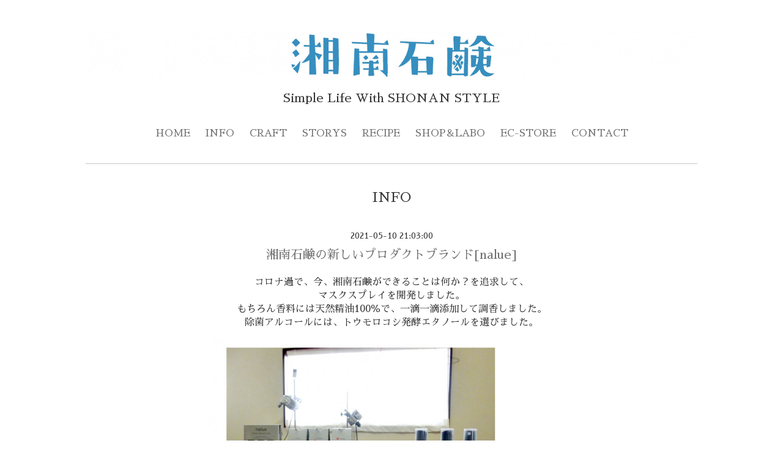

--- FILE ---
content_type: text/html; charset=utf-8
request_url: https://shonansekken.com/info/3915909
body_size: 2670
content:
<!DOCTYPE html PUBLIC "-//W3C//DTD XHTML 1.0 Transitional//EN" "http://www.w3.org/TR/xhtml1/DTD/xhtml1-transitional.dtd">
<!--[if IE 9]>
<html xmlns="http://www.w3.org/1999/xhtml" xml:lang="ja" lang="ja" class="browser_ie9">
<![endif]-->
<head>
  <meta http-equiv="content-type" content="text/html; charset=utf-8" />
  <title>湘南石鹸  - 湘南石鹸の新しいプロダクトブランド[nalue]</title>
  <meta name="viewport" content="width=device-width, initial-scale=1, maximum-scale=1, user-scalable=yes" />
  <meta name="keywords" content="湘南石鹸" />
  <meta name="description" content="Simple Life With SHONAN STYLE" />
  <meta property="og:title" content="湘南石鹸の新しいプロダクトブランド[nalue]" />
  <meta property="og:image" content="https://cdn.goope.jp/92185/191231062306r7rg.jpg" />
  <meta property="og:site_name" content="湘南石鹸" />
  <meta http-equiv="content-style-type" content="text/css" />
  <meta http-equiv="content-script-type" content="text/javascript" />
  <link rel="shortcut icon" href="//cdn.goope.jp/92185/200421104524-5e9e503456737.ico" />
  <link rel="alternate" type="application/rss+xml" title="湘南石鹸 / RSS" href="/feed.rss" />
  <link rel="stylesheet" type="text/css" href="/style.css?573457-1577514984" media="all" />
  <link rel="stylesheet" type="text/css" href="/css/theme_smooth/smooth.css" media="all" />
  <link href='//fonts.googleapis.com/css?family=Pinyon+Script' rel='stylesheet' type='text/css'>
  <script type="text/javascript" src="/assets/jquery/jquery-1.9.1.min.js"></script>
  <script type="text/javascript" src="/js/theme_smooth/init.js?20180129"></script>
</head>

<body id="info">
  <div class="image_slide_wrap modal_animete">
    <span class="image_slide_close"></span>
    <div class="image_slide_contents">
      <span class="image_slide_control image_slide_icon_left"></span>
      <span class="image_slide_control image_slide_icon_right"></span>
      <ul class="image_slide_list_wrap">
        <li class="image_slide_list modal_animete">
          <img src="" class="image_slide" />
        </li>
      </ul>
      <div class="image_slide_number">
        <span class="image_slide_current_number"></span>/<span class="image_slide_all_number"></span>
      </div>
    </div>
  </div>
  <div class="contents_wrap_bg"></div>
  <div class="icon_menu_wrap">
    <span class="icon_menu"></span>
  </div>
  <span class="contents_wrap_close"></span>
  <div class="wrapper">
    <!-- header -->
    <div class="header">
      <div class="header_inner">
        <h1 class="site_title">
          <a href="https://shonansekken.com" class="site_title_link shop_sitename">
            <img src='//cdn.goope.jp/92185/191231062306r7rg.jpg' alt='湘南石鹸' />
          </a>
        </h1>
        <p class="site_description">
          Simple Life With SHONAN STYLE
        </p>
        <!-- navigation -->
        <div class="menu_block">
          <ul class="menu_wrap contents_list_group">
            
            <li class="menu_list">
              <a href="/"  class="menu_list_link navi_top">
                HOME
              </a>
              <div class="menu_sub_wrap">
                
              </div>
            </li>
            
            <li class="menu_list">
              <a href="/info"  class="menu_list_link navi_info active">
                INFO
              </a>
              <div class="menu_sub_wrap">
                <ul class="sub_navi">
<li><a href='/info/2025-07'>2025-07（2）</a></li>
<li><a href='/info/2025-06'>2025-06（2）</a></li>
<li><a href='/info/2025-05'>2025-05（1）</a></li>
<li><a href='/info/2025-04'>2025-04（1）</a></li>
<li><a href='/info/2025-03'>2025-03（1）</a></li>
<li><a href='/info/2025-02'>2025-02（1）</a></li>
<li><a href='/info/2024-12'>2024-12（2）</a></li>
<li><a href='/info/2024-10'>2024-10（2）</a></li>
<li><a href='/info/2024-09'>2024-09（1）</a></li>
<li><a href='/info/2024-07'>2024-07（1）</a></li>
<li><a href='/info/2024-06'>2024-06（4）</a></li>
<li><a href='/info/2024-05'>2024-05（1）</a></li>
<li><a href='/info/2024-04'>2024-04（1）</a></li>
<li><a href='/info/2024-03'>2024-03（2）</a></li>
<li><a href='/info/2024-01'>2024-01（1）</a></li>
<li><a href='/info/2023-12'>2023-12（1）</a></li>
<li><a href='/info/2023-11'>2023-11（2）</a></li>
<li><a href='/info/2023-10'>2023-10（2）</a></li>
<li><a href='/info/2023-06'>2023-06（1）</a></li>
<li><a href='/info/2023-05'>2023-05（1）</a></li>
<li><a href='/info/2023-04'>2023-04（1）</a></li>
<li><a href='/info/2023-01'>2023-01（1）</a></li>
<li><a href='/info/2022-11'>2022-11（1）</a></li>
<li><a href='/info/2022-10'>2022-10（3）</a></li>
<li><a href='/info/2022-09'>2022-09（3）</a></li>
<li><a href='/info/2022-08'>2022-08（1）</a></li>
<li><a href='/info/2022-07'>2022-07（2）</a></li>
<li><a href='/info/2022-06'>2022-06（2）</a></li>
<li><a href='/info/2022-05'>2022-05（3）</a></li>
<li><a href='/info/2022-04'>2022-04（1）</a></li>
<li><a href='/info/2022-02'>2022-02（1）</a></li>
<li><a href='/info/2022-01'>2022-01（4）</a></li>
<li><a href='/info/2021-12'>2021-12（3）</a></li>
<li><a href='/info/2021-11'>2021-11（2）</a></li>
<li><a href='/info/2021-10'>2021-10（1）</a></li>
<li><a href='/info/2021-09'>2021-09（1）</a></li>
<li><a href='/info/2021-08'>2021-08（2）</a></li>
<li><a href='/info/2021-05'>2021-05（1）</a></li>
</ul>

              </div>
            </li>
            
            <li class="menu_list">
              <a href="/free/craft"  class="menu_list_link navi_free free_247225">
                CRAFT
              </a>
              <div class="menu_sub_wrap">
                
              </div>
            </li>
            
            <li class="menu_list">
              <a href="/free/storys"  class="menu_list_link navi_free free_328074">
                STORYS
              </a>
              <div class="menu_sub_wrap">
                
              </div>
            </li>
            
            <li class="menu_list">
              <a href="/free/recipe"  class="menu_list_link navi_free free_328075">
                RECIPE
              </a>
              <div class="menu_sub_wrap">
                
              </div>
            </li>
            
            <li class="menu_list">
              <a href="/free/flag_shop_and_abo"  class="menu_list_link navi_free free_365296">
                SHOP＆LABO
              </a>
              <div class="menu_sub_wrap">
                
              </div>
            </li>
            
            <li class="menu_list">
              <a href="https://shonansekken.raku-uru.jp/" target="_blank" class="menu_list_link navi_links links_50345">
                EC-STORE
              </a>
              <div class="menu_sub_wrap">
                
              </div>
            </li>
            
            <li class="menu_list">
              <a href="https://r.goope.jp/shonansekken/contact"  class="menu_list_link navi_links links_45272">
                CONTACT
              </a>
              <div class="menu_sub_wrap">
                
              </div>
            </li>
            
          </ul>
        </div>
        <!-- navigation // -->
      </div>
    </div>
    <!-- header // -->

    <div class="section section_today">
      <div class="section_inner">
        <h2 class="section_title">2026.01.21 Wednesday</h2>
        <div class="today_contents_container">
          
        </div>
      </div>
    </div>

    
    

    <div class="top_contents_wrap">
      <div class="section section_message">
        <div class="section_inner">
          <div class="message">
            
          </div>
        </div>
      </div>

      

      

      <div class="middle_image_wrap js-photo_frame">
        <img src="img/blank.gif" class="middle_image js-middle_image" />
      </div>

      

      
    </div>
    

    
    <div class="contents contents_info">
      <div class="contents_inner">
        <h2 class="contents_caption">INFO</h2>
        <div class="autopagerize_page_element">
          
          <div class="info_contents">
            <span class="info_contents_date">
              2021-05-10 21:03:00
            </span>
            <h3 class="info_contents_caption">
              <a href="/info/3915909">湘南石鹸の新しいプロダクトブランド[nalue]</a>
            </h3>
            <div class="info_contents_image">
              
            </div>
            <div class="info_contents_body">
              <p style="text-align: center;">コロナ過で、今、湘南石鹸ができることは何か？を追求して、</p>
<p style="text-align: center;">マスクスプレイを開発しました。</p>
<p style="text-align: center;">もちろん香料には天然精油100％で、一滴一滴添加して調香しました。</p>
<p style="text-align: center;">除菌アルコールには、トウモロコシ発酵エタノールを選びました。</p>
<p><a href="https://cdn.goope.jp/92185/210327073406-605e615e88ea6.jpg" target="_blank"><img src="https://cdn.goope.jp/92185/210327073406-605e615e88ea6_l.jpg" alt="P1040089.jpg" style="display: block; margin-left: auto; margin-right: auto;" /></a></p>
            </div>
          </div>
          
        </div>
      </div>
    </div>
    



    



    



    



    



      



      



      



      



      


      

      <!-- page top -->
      <div class="page_top_wrap">
        <a href="#" class="page_top_link js-page_top"></a>
      </div>
      <!-- page top // -->

      <!-- footer -->
      <div class="footer">
        
        <div class="footer_social_wrap">
          
          <a href="https://twitter.com/shonansekken" target="_blank">
            <span class="icon-twitter color_white"></span>
          </a>
          
          
          <a href="https://www.facebook.com/koji.kawamura.399" target="_blank">
            <span class="icon-facebook color_white"></span>
          </a>
          
          
        </div>
        <div class="footer_contact_wrap">
          <span class="shop_tel_number">0466-77-4420</span>
          <span class="shop_contact_link"><a href="https://shonansekken.com/contact" class="contact_link">contact</a></span>
        </div>

        

        <ul class="footer_list_wrap">
          <li class="footer_list copyright">
            &copy;2026 <a href="https://shonansekken.com">湘南石鹸</a>. All Rights Reserved.
          </li>
          <li class="footer_list powered">
            Powered by <a href="https://goope.jp/">goope</a> / <a href="https://admin.goope.jp/">Admin</a>
          </li>
          <li class="footer_list shop_rss">
            <a href="/feed.rss"><i class="fa fa-rss-square color_white"></i></a>
          </li>
        </ul>
      </div>
      <!-- footer // -->
    </div>
  </body>
  </html>
